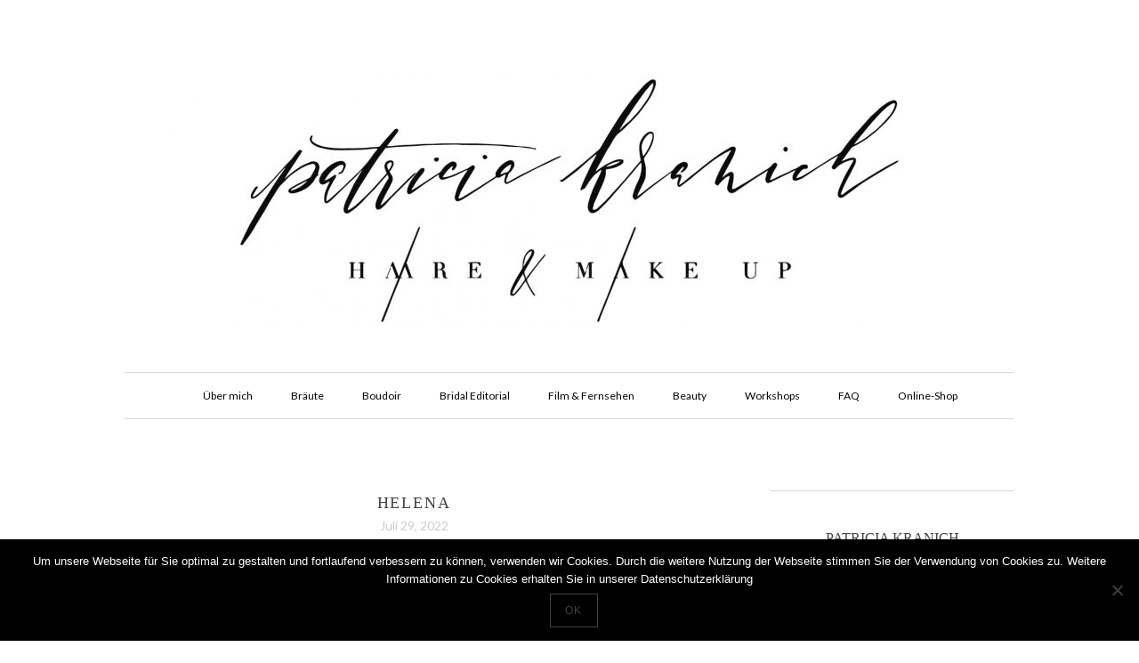

--- FILE ---
content_type: text/html; charset=UTF-8
request_url: https://patriciakranich.de/helena
body_size: 14211
content:
<!DOCTYPE html>
<html lang="de">
<head>
<meta charset="UTF-8">
<meta name="viewport" content="width=device-width, initial-scale=1">
<link rel="profile" href="http://gmpg.org/xfn/11">
<link rel="pingback" href="https://patriciakranich.de/xmlrpc.php">

<title>HELENA &#8211; Patricia Kranich</title>
<meta name='robots' content='max-image-preview:large' />
	<style>img:is([sizes="auto" i], [sizes^="auto," i]) { contain-intrinsic-size: 3000px 1500px }</style>
	<script>window._wca = window._wca || [];</script>
<link rel='dns-prefetch' href='//stats.wp.com' />
<link rel='dns-prefetch' href='//fonts.googleapis.com' />
<link rel="alternate" type="application/rss+xml" title="Patricia Kranich &raquo; Feed" href="https://patriciakranich.de/feed" />
<link rel="alternate" type="application/rss+xml" title="Patricia Kranich &raquo; Kommentar-Feed" href="https://patriciakranich.de/comments/feed" />
<link rel="alternate" type="application/rss+xml" title="Patricia Kranich &raquo; HELENA-Kommentar-Feed" href="https://patriciakranich.de/helena/feed" />
<script type="text/javascript">
/* <![CDATA[ */
window._wpemojiSettings = {"baseUrl":"https:\/\/s.w.org\/images\/core\/emoji\/16.0.1\/72x72\/","ext":".png","svgUrl":"https:\/\/s.w.org\/images\/core\/emoji\/16.0.1\/svg\/","svgExt":".svg","source":{"concatemoji":"https:\/\/patriciakranich.de\/wp-includes\/js\/wp-emoji-release.min.js?ver=6.8.3"}};
/*! This file is auto-generated */
!function(s,n){var o,i,e;function c(e){try{var t={supportTests:e,timestamp:(new Date).valueOf()};sessionStorage.setItem(o,JSON.stringify(t))}catch(e){}}function p(e,t,n){e.clearRect(0,0,e.canvas.width,e.canvas.height),e.fillText(t,0,0);var t=new Uint32Array(e.getImageData(0,0,e.canvas.width,e.canvas.height).data),a=(e.clearRect(0,0,e.canvas.width,e.canvas.height),e.fillText(n,0,0),new Uint32Array(e.getImageData(0,0,e.canvas.width,e.canvas.height).data));return t.every(function(e,t){return e===a[t]})}function u(e,t){e.clearRect(0,0,e.canvas.width,e.canvas.height),e.fillText(t,0,0);for(var n=e.getImageData(16,16,1,1),a=0;a<n.data.length;a++)if(0!==n.data[a])return!1;return!0}function f(e,t,n,a){switch(t){case"flag":return n(e,"\ud83c\udff3\ufe0f\u200d\u26a7\ufe0f","\ud83c\udff3\ufe0f\u200b\u26a7\ufe0f")?!1:!n(e,"\ud83c\udde8\ud83c\uddf6","\ud83c\udde8\u200b\ud83c\uddf6")&&!n(e,"\ud83c\udff4\udb40\udc67\udb40\udc62\udb40\udc65\udb40\udc6e\udb40\udc67\udb40\udc7f","\ud83c\udff4\u200b\udb40\udc67\u200b\udb40\udc62\u200b\udb40\udc65\u200b\udb40\udc6e\u200b\udb40\udc67\u200b\udb40\udc7f");case"emoji":return!a(e,"\ud83e\udedf")}return!1}function g(e,t,n,a){var r="undefined"!=typeof WorkerGlobalScope&&self instanceof WorkerGlobalScope?new OffscreenCanvas(300,150):s.createElement("canvas"),o=r.getContext("2d",{willReadFrequently:!0}),i=(o.textBaseline="top",o.font="600 32px Arial",{});return e.forEach(function(e){i[e]=t(o,e,n,a)}),i}function t(e){var t=s.createElement("script");t.src=e,t.defer=!0,s.head.appendChild(t)}"undefined"!=typeof Promise&&(o="wpEmojiSettingsSupports",i=["flag","emoji"],n.supports={everything:!0,everythingExceptFlag:!0},e=new Promise(function(e){s.addEventListener("DOMContentLoaded",e,{once:!0})}),new Promise(function(t){var n=function(){try{var e=JSON.parse(sessionStorage.getItem(o));if("object"==typeof e&&"number"==typeof e.timestamp&&(new Date).valueOf()<e.timestamp+604800&&"object"==typeof e.supportTests)return e.supportTests}catch(e){}return null}();if(!n){if("undefined"!=typeof Worker&&"undefined"!=typeof OffscreenCanvas&&"undefined"!=typeof URL&&URL.createObjectURL&&"undefined"!=typeof Blob)try{var e="postMessage("+g.toString()+"("+[JSON.stringify(i),f.toString(),p.toString(),u.toString()].join(",")+"));",a=new Blob([e],{type:"text/javascript"}),r=new Worker(URL.createObjectURL(a),{name:"wpTestEmojiSupports"});return void(r.onmessage=function(e){c(n=e.data),r.terminate(),t(n)})}catch(e){}c(n=g(i,f,p,u))}t(n)}).then(function(e){for(var t in e)n.supports[t]=e[t],n.supports.everything=n.supports.everything&&n.supports[t],"flag"!==t&&(n.supports.everythingExceptFlag=n.supports.everythingExceptFlag&&n.supports[t]);n.supports.everythingExceptFlag=n.supports.everythingExceptFlag&&!n.supports.flag,n.DOMReady=!1,n.readyCallback=function(){n.DOMReady=!0}}).then(function(){return e}).then(function(){var e;n.supports.everything||(n.readyCallback(),(e=n.source||{}).concatemoji?t(e.concatemoji):e.wpemoji&&e.twemoji&&(t(e.twemoji),t(e.wpemoji)))}))}((window,document),window._wpemojiSettings);
/* ]]> */
</script>
<style id='wp-emoji-styles-inline-css' type='text/css'>

	img.wp-smiley, img.emoji {
		display: inline !important;
		border: none !important;
		box-shadow: none !important;
		height: 1em !important;
		width: 1em !important;
		margin: 0 0.07em !important;
		vertical-align: -0.1em !important;
		background: none !important;
		padding: 0 !important;
	}
</style>
<link rel='stylesheet' id='wp-block-library-css' href='https://patriciakranich.de/wp-includes/css/dist/block-library/style.min.css?ver=6.8.3' type='text/css' media='all' />
<style id='classic-theme-styles-inline-css' type='text/css'>
/*! This file is auto-generated */
.wp-block-button__link{color:#fff;background-color:#32373c;border-radius:9999px;box-shadow:none;text-decoration:none;padding:calc(.667em + 2px) calc(1.333em + 2px);font-size:1.125em}.wp-block-file__button{background:#32373c;color:#fff;text-decoration:none}
</style>
<link rel='stylesheet' id='mediaelement-css' href='https://patriciakranich.de/wp-includes/js/mediaelement/mediaelementplayer-legacy.min.css?ver=4.2.17' type='text/css' media='all' />
<link rel='stylesheet' id='wp-mediaelement-css' href='https://patriciakranich.de/wp-includes/js/mediaelement/wp-mediaelement.min.css?ver=6.8.3' type='text/css' media='all' />
<style id='jetpack-sharing-buttons-style-inline-css' type='text/css'>
.jetpack-sharing-buttons__services-list{display:flex;flex-direction:row;flex-wrap:wrap;gap:0;list-style-type:none;margin:5px;padding:0}.jetpack-sharing-buttons__services-list.has-small-icon-size{font-size:12px}.jetpack-sharing-buttons__services-list.has-normal-icon-size{font-size:16px}.jetpack-sharing-buttons__services-list.has-large-icon-size{font-size:24px}.jetpack-sharing-buttons__services-list.has-huge-icon-size{font-size:36px}@media print{.jetpack-sharing-buttons__services-list{display:none!important}}.editor-styles-wrapper .wp-block-jetpack-sharing-buttons{gap:0;padding-inline-start:0}ul.jetpack-sharing-buttons__services-list.has-background{padding:1.25em 2.375em}
</style>
<style id='global-styles-inline-css' type='text/css'>
:root{--wp--preset--aspect-ratio--square: 1;--wp--preset--aspect-ratio--4-3: 4/3;--wp--preset--aspect-ratio--3-4: 3/4;--wp--preset--aspect-ratio--3-2: 3/2;--wp--preset--aspect-ratio--2-3: 2/3;--wp--preset--aspect-ratio--16-9: 16/9;--wp--preset--aspect-ratio--9-16: 9/16;--wp--preset--color--black: #000000;--wp--preset--color--cyan-bluish-gray: #abb8c3;--wp--preset--color--white: #ffffff;--wp--preset--color--pale-pink: #f78da7;--wp--preset--color--vivid-red: #cf2e2e;--wp--preset--color--luminous-vivid-orange: #ff6900;--wp--preset--color--luminous-vivid-amber: #fcb900;--wp--preset--color--light-green-cyan: #7bdcb5;--wp--preset--color--vivid-green-cyan: #00d084;--wp--preset--color--pale-cyan-blue: #8ed1fc;--wp--preset--color--vivid-cyan-blue: #0693e3;--wp--preset--color--vivid-purple: #9b51e0;--wp--preset--gradient--vivid-cyan-blue-to-vivid-purple: linear-gradient(135deg,rgba(6,147,227,1) 0%,rgb(155,81,224) 100%);--wp--preset--gradient--light-green-cyan-to-vivid-green-cyan: linear-gradient(135deg,rgb(122,220,180) 0%,rgb(0,208,130) 100%);--wp--preset--gradient--luminous-vivid-amber-to-luminous-vivid-orange: linear-gradient(135deg,rgba(252,185,0,1) 0%,rgba(255,105,0,1) 100%);--wp--preset--gradient--luminous-vivid-orange-to-vivid-red: linear-gradient(135deg,rgba(255,105,0,1) 0%,rgb(207,46,46) 100%);--wp--preset--gradient--very-light-gray-to-cyan-bluish-gray: linear-gradient(135deg,rgb(238,238,238) 0%,rgb(169,184,195) 100%);--wp--preset--gradient--cool-to-warm-spectrum: linear-gradient(135deg,rgb(74,234,220) 0%,rgb(151,120,209) 20%,rgb(207,42,186) 40%,rgb(238,44,130) 60%,rgb(251,105,98) 80%,rgb(254,248,76) 100%);--wp--preset--gradient--blush-light-purple: linear-gradient(135deg,rgb(255,206,236) 0%,rgb(152,150,240) 100%);--wp--preset--gradient--blush-bordeaux: linear-gradient(135deg,rgb(254,205,165) 0%,rgb(254,45,45) 50%,rgb(107,0,62) 100%);--wp--preset--gradient--luminous-dusk: linear-gradient(135deg,rgb(255,203,112) 0%,rgb(199,81,192) 50%,rgb(65,88,208) 100%);--wp--preset--gradient--pale-ocean: linear-gradient(135deg,rgb(255,245,203) 0%,rgb(182,227,212) 50%,rgb(51,167,181) 100%);--wp--preset--gradient--electric-grass: linear-gradient(135deg,rgb(202,248,128) 0%,rgb(113,206,126) 100%);--wp--preset--gradient--midnight: linear-gradient(135deg,rgb(2,3,129) 0%,rgb(40,116,252) 100%);--wp--preset--font-size--small: 13px;--wp--preset--font-size--medium: 20px;--wp--preset--font-size--large: 36px;--wp--preset--font-size--x-large: 42px;--wp--preset--spacing--20: 0.44rem;--wp--preset--spacing--30: 0.67rem;--wp--preset--spacing--40: 1rem;--wp--preset--spacing--50: 1.5rem;--wp--preset--spacing--60: 2.25rem;--wp--preset--spacing--70: 3.38rem;--wp--preset--spacing--80: 5.06rem;--wp--preset--shadow--natural: 6px 6px 9px rgba(0, 0, 0, 0.2);--wp--preset--shadow--deep: 12px 12px 50px rgba(0, 0, 0, 0.4);--wp--preset--shadow--sharp: 6px 6px 0px rgba(0, 0, 0, 0.2);--wp--preset--shadow--outlined: 6px 6px 0px -3px rgba(255, 255, 255, 1), 6px 6px rgba(0, 0, 0, 1);--wp--preset--shadow--crisp: 6px 6px 0px rgba(0, 0, 0, 1);}:where(.is-layout-flex){gap: 0.5em;}:where(.is-layout-grid){gap: 0.5em;}body .is-layout-flex{display: flex;}.is-layout-flex{flex-wrap: wrap;align-items: center;}.is-layout-flex > :is(*, div){margin: 0;}body .is-layout-grid{display: grid;}.is-layout-grid > :is(*, div){margin: 0;}:where(.wp-block-columns.is-layout-flex){gap: 2em;}:where(.wp-block-columns.is-layout-grid){gap: 2em;}:where(.wp-block-post-template.is-layout-flex){gap: 1.25em;}:where(.wp-block-post-template.is-layout-grid){gap: 1.25em;}.has-black-color{color: var(--wp--preset--color--black) !important;}.has-cyan-bluish-gray-color{color: var(--wp--preset--color--cyan-bluish-gray) !important;}.has-white-color{color: var(--wp--preset--color--white) !important;}.has-pale-pink-color{color: var(--wp--preset--color--pale-pink) !important;}.has-vivid-red-color{color: var(--wp--preset--color--vivid-red) !important;}.has-luminous-vivid-orange-color{color: var(--wp--preset--color--luminous-vivid-orange) !important;}.has-luminous-vivid-amber-color{color: var(--wp--preset--color--luminous-vivid-amber) !important;}.has-light-green-cyan-color{color: var(--wp--preset--color--light-green-cyan) !important;}.has-vivid-green-cyan-color{color: var(--wp--preset--color--vivid-green-cyan) !important;}.has-pale-cyan-blue-color{color: var(--wp--preset--color--pale-cyan-blue) !important;}.has-vivid-cyan-blue-color{color: var(--wp--preset--color--vivid-cyan-blue) !important;}.has-vivid-purple-color{color: var(--wp--preset--color--vivid-purple) !important;}.has-black-background-color{background-color: var(--wp--preset--color--black) !important;}.has-cyan-bluish-gray-background-color{background-color: var(--wp--preset--color--cyan-bluish-gray) !important;}.has-white-background-color{background-color: var(--wp--preset--color--white) !important;}.has-pale-pink-background-color{background-color: var(--wp--preset--color--pale-pink) !important;}.has-vivid-red-background-color{background-color: var(--wp--preset--color--vivid-red) !important;}.has-luminous-vivid-orange-background-color{background-color: var(--wp--preset--color--luminous-vivid-orange) !important;}.has-luminous-vivid-amber-background-color{background-color: var(--wp--preset--color--luminous-vivid-amber) !important;}.has-light-green-cyan-background-color{background-color: var(--wp--preset--color--light-green-cyan) !important;}.has-vivid-green-cyan-background-color{background-color: var(--wp--preset--color--vivid-green-cyan) !important;}.has-pale-cyan-blue-background-color{background-color: var(--wp--preset--color--pale-cyan-blue) !important;}.has-vivid-cyan-blue-background-color{background-color: var(--wp--preset--color--vivid-cyan-blue) !important;}.has-vivid-purple-background-color{background-color: var(--wp--preset--color--vivid-purple) !important;}.has-black-border-color{border-color: var(--wp--preset--color--black) !important;}.has-cyan-bluish-gray-border-color{border-color: var(--wp--preset--color--cyan-bluish-gray) !important;}.has-white-border-color{border-color: var(--wp--preset--color--white) !important;}.has-pale-pink-border-color{border-color: var(--wp--preset--color--pale-pink) !important;}.has-vivid-red-border-color{border-color: var(--wp--preset--color--vivid-red) !important;}.has-luminous-vivid-orange-border-color{border-color: var(--wp--preset--color--luminous-vivid-orange) !important;}.has-luminous-vivid-amber-border-color{border-color: var(--wp--preset--color--luminous-vivid-amber) !important;}.has-light-green-cyan-border-color{border-color: var(--wp--preset--color--light-green-cyan) !important;}.has-vivid-green-cyan-border-color{border-color: var(--wp--preset--color--vivid-green-cyan) !important;}.has-pale-cyan-blue-border-color{border-color: var(--wp--preset--color--pale-cyan-blue) !important;}.has-vivid-cyan-blue-border-color{border-color: var(--wp--preset--color--vivid-cyan-blue) !important;}.has-vivid-purple-border-color{border-color: var(--wp--preset--color--vivid-purple) !important;}.has-vivid-cyan-blue-to-vivid-purple-gradient-background{background: var(--wp--preset--gradient--vivid-cyan-blue-to-vivid-purple) !important;}.has-light-green-cyan-to-vivid-green-cyan-gradient-background{background: var(--wp--preset--gradient--light-green-cyan-to-vivid-green-cyan) !important;}.has-luminous-vivid-amber-to-luminous-vivid-orange-gradient-background{background: var(--wp--preset--gradient--luminous-vivid-amber-to-luminous-vivid-orange) !important;}.has-luminous-vivid-orange-to-vivid-red-gradient-background{background: var(--wp--preset--gradient--luminous-vivid-orange-to-vivid-red) !important;}.has-very-light-gray-to-cyan-bluish-gray-gradient-background{background: var(--wp--preset--gradient--very-light-gray-to-cyan-bluish-gray) !important;}.has-cool-to-warm-spectrum-gradient-background{background: var(--wp--preset--gradient--cool-to-warm-spectrum) !important;}.has-blush-light-purple-gradient-background{background: var(--wp--preset--gradient--blush-light-purple) !important;}.has-blush-bordeaux-gradient-background{background: var(--wp--preset--gradient--blush-bordeaux) !important;}.has-luminous-dusk-gradient-background{background: var(--wp--preset--gradient--luminous-dusk) !important;}.has-pale-ocean-gradient-background{background: var(--wp--preset--gradient--pale-ocean) !important;}.has-electric-grass-gradient-background{background: var(--wp--preset--gradient--electric-grass) !important;}.has-midnight-gradient-background{background: var(--wp--preset--gradient--midnight) !important;}.has-small-font-size{font-size: var(--wp--preset--font-size--small) !important;}.has-medium-font-size{font-size: var(--wp--preset--font-size--medium) !important;}.has-large-font-size{font-size: var(--wp--preset--font-size--large) !important;}.has-x-large-font-size{font-size: var(--wp--preset--font-size--x-large) !important;}
:where(.wp-block-post-template.is-layout-flex){gap: 1.25em;}:where(.wp-block-post-template.is-layout-grid){gap: 1.25em;}
:where(.wp-block-columns.is-layout-flex){gap: 2em;}:where(.wp-block-columns.is-layout-grid){gap: 2em;}
:root :where(.wp-block-pullquote){font-size: 1.5em;line-height: 1.6;}
</style>
<link rel='stylesheet' id='contact-form-7-css' href='https://patriciakranich.de/wp-content/plugins/contact-form-7/includes/css/styles.css?ver=6.1.4' type='text/css' media='all' />
<link rel='stylesheet' id='cookie-notice-front-css' href='https://patriciakranich.de/wp-content/plugins/cookie-notice/css/front.min.css?ver=2.5.10' type='text/css' media='all' />
<link rel='stylesheet' id='woocommerce-layout-css' href='https://patriciakranich.de/wp-content/plugins/woocommerce/assets/css/woocommerce-layout.css?ver=10.3.7' type='text/css' media='all' />
<style id='woocommerce-layout-inline-css' type='text/css'>

	.infinite-scroll .woocommerce-pagination {
		display: none;
	}
</style>
<link rel='stylesheet' id='woocommerce-smallscreen-css' href='https://patriciakranich.de/wp-content/plugins/woocommerce/assets/css/woocommerce-smallscreen.css?ver=10.3.7' type='text/css' media='only screen and (max-width: 768px)' />
<link rel='stylesheet' id='woocommerce-general-css' href='https://patriciakranich.de/wp-content/plugins/woocommerce/assets/css/woocommerce.css?ver=10.3.7' type='text/css' media='all' />
<style id='woocommerce-inline-inline-css' type='text/css'>
.woocommerce form .form-row .required { visibility: visible; }
</style>
<link rel='stylesheet' id='brands-styles-css' href='https://patriciakranich.de/wp-content/plugins/woocommerce/assets/css/brands.css?ver=10.3.7' type='text/css' media='all' />
<link rel='stylesheet' id='dashicons-css' href='https://patriciakranich.de/wp-includes/css/dashicons.min.css?ver=6.8.3' type='text/css' media='all' />
<link rel='stylesheet' id='bbs-style-css' href='https://patriciakranich.de/wp-content/themes/lovely/style.css?ver=6.8.3' type='text/css' media='all' />
<link rel='stylesheet' id='fonts-css' href='https://fonts.googleapis.com/css?family=Lato%3A400%2C400italic%2C700%2C700italic&#038;ver=6.8.3' type='text/css' media='all' />
<link rel='stylesheet' id='woocommerce-gzd-layout-css' href='https://patriciakranich.de/wp-content/plugins/woocommerce-germanized/build/static/layout-styles.css?ver=3.20.4' type='text/css' media='all' />
<style id='woocommerce-gzd-layout-inline-css' type='text/css'>
.woocommerce-checkout .shop_table { background-color: #eeeeee; } .product p.deposit-packaging-type { font-size: 1.25em !important; } p.woocommerce-shipping-destination { display: none; }
                .wc-gzd-nutri-score-value-a {
                    background: url(https://patriciakranich.de/wp-content/plugins/woocommerce-germanized/assets/images/nutri-score-a.svg) no-repeat;
                }
                .wc-gzd-nutri-score-value-b {
                    background: url(https://patriciakranich.de/wp-content/plugins/woocommerce-germanized/assets/images/nutri-score-b.svg) no-repeat;
                }
                .wc-gzd-nutri-score-value-c {
                    background: url(https://patriciakranich.de/wp-content/plugins/woocommerce-germanized/assets/images/nutri-score-c.svg) no-repeat;
                }
                .wc-gzd-nutri-score-value-d {
                    background: url(https://patriciakranich.de/wp-content/plugins/woocommerce-germanized/assets/images/nutri-score-d.svg) no-repeat;
                }
                .wc-gzd-nutri-score-value-e {
                    background: url(https://patriciakranich.de/wp-content/plugins/woocommerce-germanized/assets/images/nutri-score-e.svg) no-repeat;
                }
            
</style>
<script type="text/javascript" src="https://patriciakranich.de/wp-includes/js/jquery/jquery.min.js?ver=3.7.1" id="jquery-core-js"></script>
<script type="text/javascript" src="https://patriciakranich.de/wp-includes/js/jquery/jquery-migrate.min.js?ver=3.4.1" id="jquery-migrate-js"></script>
<script type="text/javascript" src="https://patriciakranich.de/wp-content/plugins/woocommerce/assets/js/jquery-blockui/jquery.blockUI.min.js?ver=2.7.0-wc.10.3.7" id="wc-jquery-blockui-js" defer="defer" data-wp-strategy="defer"></script>
<script type="text/javascript" id="wc-add-to-cart-js-extra">
/* <![CDATA[ */
var wc_add_to_cart_params = {"ajax_url":"\/wp-admin\/admin-ajax.php","wc_ajax_url":"\/?wc-ajax=%%endpoint%%","i18n_view_cart":"Warenkorb anzeigen","cart_url":"https:\/\/patriciakranich.de\/warenkorb","is_cart":"","cart_redirect_after_add":"yes"};
/* ]]> */
</script>
<script type="text/javascript" src="https://patriciakranich.de/wp-content/plugins/woocommerce/assets/js/frontend/add-to-cart.min.js?ver=10.3.7" id="wc-add-to-cart-js" defer="defer" data-wp-strategy="defer"></script>
<script type="text/javascript" src="https://patriciakranich.de/wp-content/plugins/woocommerce/assets/js/js-cookie/js.cookie.min.js?ver=2.1.4-wc.10.3.7" id="wc-js-cookie-js" defer="defer" data-wp-strategy="defer"></script>
<script type="text/javascript" id="woocommerce-js-extra">
/* <![CDATA[ */
var woocommerce_params = {"ajax_url":"\/wp-admin\/admin-ajax.php","wc_ajax_url":"\/?wc-ajax=%%endpoint%%","i18n_password_show":"Passwort anzeigen","i18n_password_hide":"Passwort ausblenden"};
/* ]]> */
</script>
<script type="text/javascript" src="https://patriciakranich.de/wp-content/plugins/woocommerce/assets/js/frontend/woocommerce.min.js?ver=10.3.7" id="woocommerce-js" defer="defer" data-wp-strategy="defer"></script>
<script type="text/javascript" src="https://patriciakranich.de/wp-content/themes/lovely/js/global.js?ver=1" id="bbs-global-js"></script>
<script type="text/javascript" src="https://patriciakranich.de/wp-content/themes/lovely/js/fitvids.js?ver=1" id="fitvids-js"></script>
<script type="text/javascript" src="https://stats.wp.com/s-202601.js" id="woocommerce-analytics-js" defer="defer" data-wp-strategy="defer"></script>
<link rel="https://api.w.org/" href="https://patriciakranich.de/wp-json/" /><link rel="alternate" title="JSON" type="application/json" href="https://patriciakranich.de/wp-json/wp/v2/posts/2262" /><link rel="EditURI" type="application/rsd+xml" title="RSD" href="https://patriciakranich.de/xmlrpc.php?rsd" />
<meta name="generator" content="WordPress 6.8.3" />
<meta name="generator" content="WooCommerce 10.3.7" />
<link rel="canonical" href="https://patriciakranich.de/helena" />
<link rel='shortlink' href='https://patriciakranich.de/?p=2262' />
<link rel="alternate" title="oEmbed (JSON)" type="application/json+oembed" href="https://patriciakranich.de/wp-json/oembed/1.0/embed?url=https%3A%2F%2Fpatriciakranich.de%2Fhelena" />
<link rel="alternate" title="oEmbed (XML)" type="text/xml+oembed" href="https://patriciakranich.de/wp-json/oembed/1.0/embed?url=https%3A%2F%2Fpatriciakranich.de%2Fhelena&#038;format=xml" />
	<style>img#wpstats{display:none}</style>
		<meta name="pinterest-rich-pin" content="false" /><style type="text/css">

a,
.nav ul > li a,
.nav ul .current-menu-item > a,
.nav ul .sub-menu > li a {
    color: ;
}

a:hover,
.nav ul > li a:hover,
.nav ul .current-menu-item > a:hover,
.nav ul .sub-menu > li a:hover,
.nav ul .sub-menu .current-menu-item > a:hover {
    color: #f26daf;
}

.entry-title a,
.rpwe-title a {
	color: ;
}

.entry-title a:hover,
.rpwe-title a:hover {
	color: ;
}

button,
input[type="button"],
input[type="reset"],
input[type="submit"],
.button {
    background: ;
    color: ;
    border-color: ;
}

button:hover,
input:hover[type="button"],
input:hover[type="reset"],
input:hover[type="submit"],
.button:hover {
    background: ;
    border-color: ;
}

input:focus,
textarea:focus {
    border-color: ;
}

.site-header .site-title a {
    color: ;
}

.site-header .nav ul > li > a,
.icon-responsive-nav {
    color: #000000;
}

.nav ul > li a:hover,
.nav ul .current-menu-item > a:hover,
.nav ul .sub-menu > li a:hover,
.nav ul .sub-menu .current-menu-item > a:hover {
    color: ;
}

</style>	<noscript><style>.woocommerce-product-gallery{ opacity: 1 !important; }</style></noscript>
	<link rel="icon" href="https://patriciakranich.de/wp-content/uploads/2020/07/cropped-icon_final-mit-Rand-02-01-32x32.jpg" sizes="32x32" />
<link rel="icon" href="https://patriciakranich.de/wp-content/uploads/2020/07/cropped-icon_final-mit-Rand-02-01-192x192.jpg" sizes="192x192" />
<link rel="apple-touch-icon" href="https://patriciakranich.de/wp-content/uploads/2020/07/cropped-icon_final-mit-Rand-02-01-180x180.jpg" />
<meta name="msapplication-TileImage" content="https://patriciakranich.de/wp-content/uploads/2020/07/cropped-icon_final-mit-Rand-02-01-270x270.jpg" />
		<style type="text/css" id="wp-custom-css">
			.woocommerce-page #secondary {
	display: none !important;
	width: 0px !important;
}

.woocommerce-page #primary {
	width: 100% !important;
}

.price {
	color: black !important;
}

.onsale {
	background-color: #eb3d41 !important;
}

.single_add_to_cart_button  {
	background-color: black !important;
	border-radius: 0px !important;
	padding: 20px !important;
}

.add_to_cart_button  {
	color: white !important;
	background-color: black !important;
	border-radius: 0px !important;
	padding: 20px !important;
}

.quantity {
	padding: 10px !important;
	min-width: px !important;
}

.flex-control-thumbs li {
	margin-right: 5px !important;
	margin-top: 5px !important;
}

.woocommerce-page .entry-date {
	visibility: hidden !important;
}

.woocommerce-page .entry-title {
	font-size: 3rem !important;
}

.woocommerce-page p {
	font-size: 1.0rem !important;
}

.woocommerce-page .woocommerce-loop-product__title {
	font-size: 1.2rem !important;
}

.woocommerce-page .product .price {
	font-size: 1rem !important;
}

.small-business-info {
	font-size: 0.8rem !important!;
}

.wc-block-components-product-name {
	font-size: 1.0rem !important;
}

.wc-block-components-product-metadata__description {
	visibility: hidden !important;
	height: 0px !important;
}

.products .wc-gzd-additional-info  {
	visibility: hidden !important;
	height: 0px !important;
	padding: 0px !important;
}

.products .add_to_cart_button {
	visibility: hidden !important;
	height: 0px !important;
	padding: 0px !important;
}

.products .button {
	visibility: hidden !important;
	height: 0px !important;
	padding: 0px !important;
}		</style>
		</head>

<body class="wp-singular post-template-default single single-post postid-2262 single-format-standard wp-theme-lovely theme-lovely cookies-not-set woocommerce-no-js">

	<header class="site-header" role="banner">
		<div class="wrap">
			<div class="title-area">
				<h1 class="site-title">
					<a href="https://patriciakranich.de/" rel="home">
													<img
								src="https://patriciakranich.de/wp-content/uploads/2020/06/cropped-logo-final_-mit-Rand-01.jpg"
								width="1000"
								height="284"
								line-height="284"
								alt=""
							>
											</a>
				</h1>
				<h2 class="site-description"></h2>
			</div>


			<div class="nav"><ul id="menu-menu-1" class="nav"><li id="menu-item-2999" class="menu-item menu-item-type-post_type menu-item-object-page menu-item-2999"><a href="https://patriciakranich.de/sample-page">Über mich</a></li>
<li id="menu-item-2997" class="menu-item menu-item-type-post_type menu-item-object-page menu-item-has-children menu-item-2997"><a href="https://patriciakranich.de/braeute">Bräute</a>
<ul class="sub-menu">
	<li id="menu-item-2998" class="menu-item menu-item-type-post_type menu-item-object-page menu-item-2998"><a href="https://patriciakranich.de/brautstyling">Brautstyling</a></li>
	<li id="menu-item-3008" class="menu-item menu-item-type-post_type menu-item-object-page menu-item-3008"><a href="https://patriciakranich.de/featured-on">Featured on</a></li>
</ul>
</li>
<li id="menu-item-3000" class="menu-item menu-item-type-post_type menu-item-object-page menu-item-has-children menu-item-3000"><a href="https://patriciakranich.de/boudoir">Boudoir</a>
<ul class="sub-menu">
	<li id="menu-item-3001" class="menu-item menu-item-type-post_type menu-item-object-page menu-item-3001"><a href="https://patriciakranich.de/bridal-boudoir">Bridal Boudoir</a></li>
</ul>
</li>
<li id="menu-item-3002" class="menu-item menu-item-type-post_type menu-item-object-page menu-item-3002"><a href="https://patriciakranich.de/braut-inspiration">Bridal Editorial</a></li>
<li id="menu-item-3003" class="menu-item menu-item-type-post_type menu-item-object-page menu-item-3003"><a href="https://patriciakranich.de/galerie">Film &#038; Fernsehen</a></li>
<li id="menu-item-3004" class="menu-item menu-item-type-post_type menu-item-object-page menu-item-3004"><a href="https://patriciakranich.de/beauty">Beauty</a></li>
<li id="menu-item-3012" class="menu-item menu-item-type-custom menu-item-object-custom menu-item-has-children menu-item-3012"><a href="#">Workshops</a>
<ul class="sub-menu">
	<li id="menu-item-3006" class="menu-item menu-item-type-post_type menu-item-object-page menu-item-3006"><a href="https://patriciakranich.de/hair-styling-workshop">Hair Styling Workshop</a></li>
	<li id="menu-item-3007" class="menu-item menu-item-type-post_type menu-item-object-page menu-item-3007"><a href="https://patriciakranich.de/workshops">Make Up Workshop</a></li>
</ul>
</li>
<li id="menu-item-3009" class="menu-item menu-item-type-post_type menu-item-object-page menu-item-3009"><a href="https://patriciakranich.de/faq">FAQ</a></li>
<li id="menu-item-3010" class="menu-item menu-item-type-custom menu-item-object-custom menu-item-3010"><a href="https://www.patricia-kranich-shop.de/">Online-Shop</a></li>
</ul></div>		</div>
	</header><!-- #masthead -->

	<div class="site-inner">
		<div class="wrap">
	<div id="primary" class="content-area">
		<main id="main" class="site-main" role="main">

		
			
<article id="post-2262" class="post-2262 post type-post status-publish format-standard hentry category-uncategorized">
	<header class="entry-header">
		<h1 class="entry-title">HELENA</h1>
		<div class="entry-meta">
			<span class="posted-on"><a href="https://patriciakranich.de/helena" rel="bookmark"><time class="entry-date published updated" datetime="2022-07-29T17:09:10+00:00">Juli 29, 2022</time></a></span>		</div><!-- .entry-meta -->
	</header><!-- .entry-header -->

	<div class="entry-content">
		
<p>Die liebe Helena kam über die Empfehlung ihrer Fotografin Michaela Klose zu mir.</p>



<p>Helena ihr Wunsch für das Beauty Shooting war ein natürliches Styling von Haare und Make up.</p>



<p>Ein professioneles Styling ist die Grundlage für ein Foto Shooting.</p>



<p>Wichtig ist auch ein Konzept zu haben. Die Visualisierung erfolgt meistens durch eine Verwendung eines Moodboards. Es ist vergleichbar mit einer Collage von Bilder, die dich inspirieren.</p>



<p>Mir ist wichtig, dass Du Dir gefällst und dich wohl fühlst &#8211; denn das strahlst Du auch aus &#8211; und das Bild erweckt zum Leben.</p>



<p>Vielen Dank für dein Vertrauen Helena es war mir eine Freude!</p>



<p>Danke auch an Michaela Klose für die Weiterempfehlung.</p>



<p></p>



<p>Patricia</p>



<p></p>



<figure class="wp-block-image size-large is-resized"><img fetchpriority="high" decoding="async" src="http://patriciakranich.de/wp-content/uploads/2022/07/23_Helena_MichaelaKlose-1024x683.jpg" alt="" class="wp-image-2252" width="840" height="560" srcset="https://patriciakranich.de/wp-content/uploads/2022/07/23_Helena_MichaelaKlose-1024x683.jpg 1024w, https://patriciakranich.de/wp-content/uploads/2022/07/23_Helena_MichaelaKlose-scaled-600x400.jpg 600w, https://patriciakranich.de/wp-content/uploads/2022/07/23_Helena_MichaelaKlose-300x200.jpg 300w, https://patriciakranich.de/wp-content/uploads/2022/07/23_Helena_MichaelaKlose-768x512.jpg 768w, https://patriciakranich.de/wp-content/uploads/2022/07/23_Helena_MichaelaKlose-1536x1024.jpg 1536w, https://patriciakranich.de/wp-content/uploads/2022/07/23_Helena_MichaelaKlose-2048x1365.jpg 2048w" sizes="(max-width: 840px) 100vw, 840px" /></figure>



<figure class="wp-block-image size-large"><img decoding="async" width="683" height="1024" src="http://patriciakranich.de/wp-content/uploads/2022/07/16_Helena_MichaelaKlose-683x1024.jpg" alt="" class="wp-image-2250" srcset="https://patriciakranich.de/wp-content/uploads/2022/07/16_Helena_MichaelaKlose-683x1024.jpg 683w, https://patriciakranich.de/wp-content/uploads/2022/07/16_Helena_MichaelaKlose-scaled-600x900.jpg 600w, https://patriciakranich.de/wp-content/uploads/2022/07/16_Helena_MichaelaKlose-200x300.jpg 200w, https://patriciakranich.de/wp-content/uploads/2022/07/16_Helena_MichaelaKlose-768x1152.jpg 768w, https://patriciakranich.de/wp-content/uploads/2022/07/16_Helena_MichaelaKlose-1024x1536.jpg 1024w, https://patriciakranich.de/wp-content/uploads/2022/07/16_Helena_MichaelaKlose-1365x2048.jpg 1365w, https://patriciakranich.de/wp-content/uploads/2022/07/16_Helena_MichaelaKlose-scaled.jpg 1707w" sizes="(max-width: 683px) 100vw, 683px" /></figure>



<figure class="wp-block-image size-large"><img decoding="async" width="683" height="1024" src="http://patriciakranich.de/wp-content/uploads/2022/07/26_Helena_MichaelaKlose-683x1024.jpg" alt="" class="wp-image-2253" srcset="https://patriciakranich.de/wp-content/uploads/2022/07/26_Helena_MichaelaKlose-683x1024.jpg 683w, https://patriciakranich.de/wp-content/uploads/2022/07/26_Helena_MichaelaKlose-scaled-600x900.jpg 600w, https://patriciakranich.de/wp-content/uploads/2022/07/26_Helena_MichaelaKlose-200x300.jpg 200w, https://patriciakranich.de/wp-content/uploads/2022/07/26_Helena_MichaelaKlose-768x1152.jpg 768w, https://patriciakranich.de/wp-content/uploads/2022/07/26_Helena_MichaelaKlose-1024x1536.jpg 1024w, https://patriciakranich.de/wp-content/uploads/2022/07/26_Helena_MichaelaKlose-1365x2048.jpg 1365w, https://patriciakranich.de/wp-content/uploads/2022/07/26_Helena_MichaelaKlose-scaled.jpg 1707w" sizes="(max-width: 683px) 100vw, 683px" /></figure>



<figure class="wp-block-image size-large"><img loading="lazy" decoding="async" width="683" height="1024" src="http://patriciakranich.de/wp-content/uploads/2022/07/10_Helena_MichaelaKlose-683x1024.jpg" alt="" class="wp-image-2247" srcset="https://patriciakranich.de/wp-content/uploads/2022/07/10_Helena_MichaelaKlose-683x1024.jpg 683w, https://patriciakranich.de/wp-content/uploads/2022/07/10_Helena_MichaelaKlose-scaled-600x900.jpg 600w, https://patriciakranich.de/wp-content/uploads/2022/07/10_Helena_MichaelaKlose-200x300.jpg 200w, https://patriciakranich.de/wp-content/uploads/2022/07/10_Helena_MichaelaKlose-768x1152.jpg 768w, https://patriciakranich.de/wp-content/uploads/2022/07/10_Helena_MichaelaKlose-1024x1536.jpg 1024w, https://patriciakranich.de/wp-content/uploads/2022/07/10_Helena_MichaelaKlose-1365x2048.jpg 1365w, https://patriciakranich.de/wp-content/uploads/2022/07/10_Helena_MichaelaKlose-scaled.jpg 1707w" sizes="auto, (max-width: 683px) 100vw, 683px" /></figure>



<div class="wp-block-group"><div class="wp-block-group__inner-container is-layout-flow wp-block-group-is-layout-flow">
<div class="wp-block-media-text alignwide is-stacked-on-mobile"><figure class="wp-block-media-text__media"><img loading="lazy" decoding="async" width="683" height="1024" src="https://patriciakranich.de/wp-content/uploads/2022/07/40_Helena_MichaelaKlose-1-683x1024.jpg" alt="" class="wp-image-2325 size-full" srcset="https://patriciakranich.de/wp-content/uploads/2022/07/40_Helena_MichaelaKlose-1-683x1024.jpg 683w, https://patriciakranich.de/wp-content/uploads/2022/07/40_Helena_MichaelaKlose-1-scaled-600x900.jpg 600w, https://patriciakranich.de/wp-content/uploads/2022/07/40_Helena_MichaelaKlose-1-200x300.jpg 200w, https://patriciakranich.de/wp-content/uploads/2022/07/40_Helena_MichaelaKlose-1-768x1152.jpg 768w, https://patriciakranich.de/wp-content/uploads/2022/07/40_Helena_MichaelaKlose-1-1024x1536.jpg 1024w, https://patriciakranich.de/wp-content/uploads/2022/07/40_Helena_MichaelaKlose-1-1365x2048.jpg 1365w, https://patriciakranich.de/wp-content/uploads/2022/07/40_Helena_MichaelaKlose-1-scaled.jpg 1707w" sizes="auto, (max-width: 683px) 100vw, 683px" /></figure><div class="wp-block-media-text__content">
<div class="wp-block-media-text alignwide is-stacked-on-mobile" style="grid-template-columns:85% auto"><figure class="wp-block-media-text__media"><img loading="lazy" decoding="async" width="683" height="1024" src="http://patriciakranich.de/wp-content/uploads/2022/07/39_Helena_MichaelaKlose-683x1024.jpg" alt="" class="wp-image-2257 size-full" srcset="https://patriciakranich.de/wp-content/uploads/2022/07/39_Helena_MichaelaKlose-683x1024.jpg 683w, https://patriciakranich.de/wp-content/uploads/2022/07/39_Helena_MichaelaKlose-scaled-600x900.jpg 600w, https://patriciakranich.de/wp-content/uploads/2022/07/39_Helena_MichaelaKlose-200x300.jpg 200w, https://patriciakranich.de/wp-content/uploads/2022/07/39_Helena_MichaelaKlose-768x1152.jpg 768w, https://patriciakranich.de/wp-content/uploads/2022/07/39_Helena_MichaelaKlose-1024x1536.jpg 1024w, https://patriciakranich.de/wp-content/uploads/2022/07/39_Helena_MichaelaKlose-1365x2048.jpg 1365w, https://patriciakranich.de/wp-content/uploads/2022/07/39_Helena_MichaelaKlose-scaled.jpg 1707w" sizes="auto, (max-width: 683px) 100vw, 683px" /></figure><div class="wp-block-media-text__content">
<p></p>
</div></div>
</div></div>



<figure class="wp-block-gallery alignwide has-nested-images columns-default is-cropped wp-block-gallery-1 is-layout-flex wp-block-gallery-is-layout-flex">
<figure class="wp-block-image size-large"><img loading="lazy" decoding="async" width="683" height="1024" data-id="2330" src="https://patriciakranich.de/wp-content/uploads/2022/07/sw_05_Helena_MichaelaKlose-683x1024.jpg" alt="" class="wp-image-2330" srcset="https://patriciakranich.de/wp-content/uploads/2022/07/sw_05_Helena_MichaelaKlose-683x1024.jpg 683w, https://patriciakranich.de/wp-content/uploads/2022/07/sw_05_Helena_MichaelaKlose-scaled-600x900.jpg 600w, https://patriciakranich.de/wp-content/uploads/2022/07/sw_05_Helena_MichaelaKlose-200x300.jpg 200w, https://patriciakranich.de/wp-content/uploads/2022/07/sw_05_Helena_MichaelaKlose-768x1152.jpg 768w, https://patriciakranich.de/wp-content/uploads/2022/07/sw_05_Helena_MichaelaKlose-1024x1536.jpg 1024w, https://patriciakranich.de/wp-content/uploads/2022/07/sw_05_Helena_MichaelaKlose-1365x2048.jpg 1365w, https://patriciakranich.de/wp-content/uploads/2022/07/sw_05_Helena_MichaelaKlose-scaled.jpg 1707w" sizes="auto, (max-width: 683px) 100vw, 683px" /></figure>
</figure>
</div></div>



<figure class="wp-block-image size-large"><img loading="lazy" decoding="async" width="683" height="1024" src="http://patriciakranich.de/wp-content/uploads/2022/07/12_Helena_MichaelaKlose-683x1024.jpg" alt="" class="wp-image-2248" srcset="https://patriciakranich.de/wp-content/uploads/2022/07/12_Helena_MichaelaKlose-683x1024.jpg 683w, https://patriciakranich.de/wp-content/uploads/2022/07/12_Helena_MichaelaKlose-scaled-600x900.jpg 600w, https://patriciakranich.de/wp-content/uploads/2022/07/12_Helena_MichaelaKlose-200x300.jpg 200w, https://patriciakranich.de/wp-content/uploads/2022/07/12_Helena_MichaelaKlose-768x1152.jpg 768w, https://patriciakranich.de/wp-content/uploads/2022/07/12_Helena_MichaelaKlose-1024x1536.jpg 1024w, https://patriciakranich.de/wp-content/uploads/2022/07/12_Helena_MichaelaKlose-1365x2048.jpg 1365w, https://patriciakranich.de/wp-content/uploads/2022/07/12_Helena_MichaelaKlose-scaled.jpg 1707w" sizes="auto, (max-width: 683px) 100vw, 683px" /></figure>



<figure class="wp-block-image size-large"><img loading="lazy" decoding="async" width="683" height="1024" src="http://patriciakranich.de/wp-content/uploads/2022/07/13_Helena_MichaelaKlose-683x1024.jpg" alt="" class="wp-image-2249" srcset="https://patriciakranich.de/wp-content/uploads/2022/07/13_Helena_MichaelaKlose-683x1024.jpg 683w, https://patriciakranich.de/wp-content/uploads/2022/07/13_Helena_MichaelaKlose-scaled-600x900.jpg 600w, https://patriciakranich.de/wp-content/uploads/2022/07/13_Helena_MichaelaKlose-200x300.jpg 200w, https://patriciakranich.de/wp-content/uploads/2022/07/13_Helena_MichaelaKlose-768x1152.jpg 768w, https://patriciakranich.de/wp-content/uploads/2022/07/13_Helena_MichaelaKlose-1024x1536.jpg 1024w, https://patriciakranich.de/wp-content/uploads/2022/07/13_Helena_MichaelaKlose-1365x2048.jpg 1365w, https://patriciakranich.de/wp-content/uploads/2022/07/13_Helena_MichaelaKlose-scaled.jpg 1707w" sizes="auto, (max-width: 683px) 100vw, 683px" /></figure>



<figure class="wp-block-image size-large"><img loading="lazy" decoding="async" width="683" height="1024" src="http://patriciakranich.de/wp-content/uploads/2022/07/34_Helena_MichaelaKlose-683x1024.jpg" alt="" class="wp-image-2256" srcset="https://patriciakranich.de/wp-content/uploads/2022/07/34_Helena_MichaelaKlose-683x1024.jpg 683w, https://patriciakranich.de/wp-content/uploads/2022/07/34_Helena_MichaelaKlose-scaled-600x900.jpg 600w, https://patriciakranich.de/wp-content/uploads/2022/07/34_Helena_MichaelaKlose-200x300.jpg 200w, https://patriciakranich.de/wp-content/uploads/2022/07/34_Helena_MichaelaKlose-768x1152.jpg 768w, https://patriciakranich.de/wp-content/uploads/2022/07/34_Helena_MichaelaKlose-1024x1536.jpg 1024w, https://patriciakranich.de/wp-content/uploads/2022/07/34_Helena_MichaelaKlose-1365x2048.jpg 1365w, https://patriciakranich.de/wp-content/uploads/2022/07/34_Helena_MichaelaKlose-scaled.jpg 1707w" sizes="auto, (max-width: 683px) 100vw, 683px" /></figure>



<figure class="wp-block-image size-large"><img loading="lazy" decoding="async" width="683" height="1024" src="http://patriciakranich.de/wp-content/uploads/2022/07/35_Helena_MichaelaKlose-683x1024.jpg" alt="" class="wp-image-2255" srcset="https://patriciakranich.de/wp-content/uploads/2022/07/35_Helena_MichaelaKlose-683x1024.jpg 683w, https://patriciakranich.de/wp-content/uploads/2022/07/35_Helena_MichaelaKlose-scaled-600x900.jpg 600w, https://patriciakranich.de/wp-content/uploads/2022/07/35_Helena_MichaelaKlose-200x300.jpg 200w, https://patriciakranich.de/wp-content/uploads/2022/07/35_Helena_MichaelaKlose-768x1152.jpg 768w, https://patriciakranich.de/wp-content/uploads/2022/07/35_Helena_MichaelaKlose-1024x1536.jpg 1024w, https://patriciakranich.de/wp-content/uploads/2022/07/35_Helena_MichaelaKlose-1365x2048.jpg 1365w, https://patriciakranich.de/wp-content/uploads/2022/07/35_Helena_MichaelaKlose-scaled.jpg 1707w" sizes="auto, (max-width: 683px) 100vw, 683px" /></figure>



<p><strong>Foto Michaela Klose </strong></p>



<p></p>



<figure class="wp-block-gallery has-nested-images columns-default is-cropped wp-block-gallery-2 is-layout-flex wp-block-gallery-is-layout-flex">
<figure class="wp-block-image size-large"><img loading="lazy" decoding="async" width="512" height="512" data-id="1733" src="http://patriciakranich.de/wp-content/uploads/2020/07/cropped-icon_final-mit-Rand-02-01.jpg" alt="" class="wp-image-1733" srcset="https://patriciakranich.de/wp-content/uploads/2020/07/cropped-icon_final-mit-Rand-02-01.jpg 512w, https://patriciakranich.de/wp-content/uploads/2020/07/cropped-icon_final-mit-Rand-02-01-300x300.jpg 300w, https://patriciakranich.de/wp-content/uploads/2020/07/cropped-icon_final-mit-Rand-02-01-150x150.jpg 150w, https://patriciakranich.de/wp-content/uploads/2020/07/cropped-icon_final-mit-Rand-02-01-270x270.jpg 270w, https://patriciakranich.de/wp-content/uploads/2020/07/cropped-icon_final-mit-Rand-02-01-192x192.jpg 192w, https://patriciakranich.de/wp-content/uploads/2020/07/cropped-icon_final-mit-Rand-02-01-180x180.jpg 180w, https://patriciakranich.de/wp-content/uploads/2020/07/cropped-icon_final-mit-Rand-02-01-32x32.jpg 32w" sizes="auto, (max-width: 512px) 100vw, 512px" /></figure>
</figure>
			</div><!-- .entry-content -->

	<footer class="entry-footer">
			</footer><!-- .entry-footer -->
</article><!-- #post-## -->


			
	<nav class="navigation post-navigation" aria-label="Beiträge">
		<h2 class="screen-reader-text">Beitrags-Navigation</h2>
		<div class="nav-links"><div class="nav-previous"><a href="https://patriciakranich.de/janika-christian" rel="prev">JANIKA &#038; CHRISTIAN</a></div><div class="nav-next"><a href="https://patriciakranich.de/leonie-michael" rel="next">LEONIE &#038; MICHAEL</a></div></div>
	</nav>
			
		
		</main><!-- #main -->
	</div><!-- #primary -->


<div id="secondary" class="widget-area sidebar" role="complementary">
	<aside id="widget_sp_image-2" class="widget widget_sp_image"><h2 class="widgettitle">Patricia Kranich</h2><img width="1067" height="1600" alt="Patricia Kranich" class="attachment-full alignleft" style="max-width: 100%;" srcset="https://patriciakranich.de/wp-content/uploads/2025/02/1739979003312.jpg 1067w, https://patriciakranich.de/wp-content/uploads/2025/02/1739979003312-600x900.jpg 600w, https://patriciakranich.de/wp-content/uploads/2025/02/1739979003312-200x300.jpg 200w, https://patriciakranich.de/wp-content/uploads/2025/02/1739979003312-683x1024.jpg 683w, https://patriciakranich.de/wp-content/uploads/2025/02/1739979003312-768x1152.jpg 768w, https://patriciakranich.de/wp-content/uploads/2025/02/1739979003312-1024x1536.jpg 1024w" sizes="(max-width: 1067px) 100vw, 1067px" src="https://patriciakranich.de/wp-content/uploads/2025/02/1739979003312.jpg" /></aside><aside id="text-3" class="widget widget_text">			<div class="textwidget"><p>Hey, ich bin&#8217;s.</p>
<p>PATRICIA</p>
<p>&nbsp;</p>
<p><img loading="lazy" decoding="async" class="aligncenter size-full wp-image-1601" src="http://patriciakranich.de/wp-content/uploads/2020/06/icon_final-01.jpg" alt="" width="283" height="268" /></p>
</div>
		</aside></div><!-- #secondary -->
	</div><!-- .wrap -->
	</div><!-- .site-inner -->

	<footer id="colophon" class="site-footer" role="contentinfo">
		<div class="wrap">

							<div class="footer-widgets widget-area">
					
		<div id="recent-posts-3" class="widget widget_recent_entries">
		<h2 class="widgettitle">Neueste Beiträge</h2>

		<ul>
											<li>
					<a href="https://patriciakranich.de/der-morgen-der-hochzeit-vanessa-und-janine-im-einsatz-beim-getting-ready">Der Morgen der Hochzeit: Vanessa und Janine im Einsatz beim Getting Ready</a>
									</li>
											<li>
					<a href="https://patriciakranich.de/eine-herzensfeier-auf-dem-steinbachhof-die-freie-trauung-von-melanie-volker">Eine Herzensfeier auf dem Steinbachhof – Die Freie Trauung von Melanie &amp; Volker</a>
									</li>
											<li>
					<a href="https://patriciakranich.de/jasmin-marcel-zauberhafte-herbsthochzeit-in-besigheim">JASMIN &amp; MARCEL zauberhafte Herbsthochzeit in Besigheim</a>
									</li>
											<li>
					<a href="https://patriciakranich.de/paris">PARIS</a>
									</li>
											<li>
					<a href="https://patriciakranich.de/teen-make-up">Teen Make-up</a>
									</li>
					</ul>

		</div><div id="nav_menu-3" class="widget widget_nav_menu"><h2 class="widgettitle">Rechtliches</h2>
<div class="menu-footer-container"><ul id="menu-footer" class="menu"><li id="menu-item-3023" class="menu-item menu-item-type-post_type menu-item-object-page menu-item-3023"><a href="https://patriciakranich.de/impressum">Impressum</a></li>
<li id="menu-item-3024" class="menu-item menu-item-type-post_type menu-item-object-page menu-item-privacy-policy menu-item-3024"><a rel="privacy-policy" href="https://patriciakranich.de/datenschutzerklaerung">Datenschutzerklärung</a></li>
</ul></div></div>				</div><!-- .footer-widgets -->
					</div>

		<p class="site-info">&copy; Copyright 2022. Patricia Kranich. All Rights Reserved. Design by <a href="http://bloomblogshop.com" rel="designer">Bloom</a>.</p><!-- .site-info -->
	</footer><!-- #colophon -->

<script type="speculationrules">
{"prefetch":[{"source":"document","where":{"and":[{"href_matches":"\/*"},{"not":{"href_matches":["\/wp-*.php","\/wp-admin\/*","\/wp-content\/uploads\/*","\/wp-content\/*","\/wp-content\/plugins\/*","\/wp-content\/themes\/lovely\/*","\/*\\?(.+)"]}},{"not":{"selector_matches":"a[rel~=\"nofollow\"]"}},{"not":{"selector_matches":".no-prefetch, .no-prefetch a"}}]},"eagerness":"conservative"}]}
</script>
	<script type='text/javascript'>
		(function () {
			var c = document.body.className;
			c = c.replace(/woocommerce-no-js/, 'woocommerce-js');
			document.body.className = c;
		})();
	</script>
	<link rel='stylesheet' id='wc-blocks-style-css' href='https://patriciakranich.de/wp-content/plugins/woocommerce/assets/client/blocks/wc-blocks.css?ver=wc-10.3.7' type='text/css' media='all' />
<style id='core-block-supports-inline-css' type='text/css'>
.wp-block-gallery.wp-block-gallery-1{--wp--style--unstable-gallery-gap:var( --wp--style--gallery-gap-default, var( --gallery-block--gutter-size, var( --wp--style--block-gap, 0.5em ) ) );gap:var( --wp--style--gallery-gap-default, var( --gallery-block--gutter-size, var( --wp--style--block-gap, 0.5em ) ) );}.wp-block-gallery.wp-block-gallery-2{--wp--style--unstable-gallery-gap:var( --wp--style--gallery-gap-default, var( --gallery-block--gutter-size, var( --wp--style--block-gap, 0.5em ) ) );gap:var( --wp--style--gallery-gap-default, var( --gallery-block--gutter-size, var( --wp--style--block-gap, 0.5em ) ) );}
</style>
<script type="text/javascript" src="https://patriciakranich.de/wp-includes/js/dist/hooks.min.js?ver=4d63a3d491d11ffd8ac6" id="wp-hooks-js"></script>
<script type="text/javascript" src="https://patriciakranich.de/wp-includes/js/dist/i18n.min.js?ver=5e580eb46a90c2b997e6" id="wp-i18n-js"></script>
<script type="text/javascript" id="wp-i18n-js-after">
/* <![CDATA[ */
wp.i18n.setLocaleData( { 'text direction\u0004ltr': [ 'ltr' ] } );
/* ]]> */
</script>
<script type="text/javascript" src="https://patriciakranich.de/wp-content/plugins/contact-form-7/includes/swv/js/index.js?ver=6.1.4" id="swv-js"></script>
<script type="text/javascript" id="contact-form-7-js-translations">
/* <![CDATA[ */
( function( domain, translations ) {
	var localeData = translations.locale_data[ domain ] || translations.locale_data.messages;
	localeData[""].domain = domain;
	wp.i18n.setLocaleData( localeData, domain );
} )( "contact-form-7", {"translation-revision-date":"2025-10-26 03:28:49+0000","generator":"GlotPress\/4.0.3","domain":"messages","locale_data":{"messages":{"":{"domain":"messages","plural-forms":"nplurals=2; plural=n != 1;","lang":"de"},"This contact form is placed in the wrong place.":["Dieses Kontaktformular wurde an der falschen Stelle platziert."],"Error:":["Fehler:"]}},"comment":{"reference":"includes\/js\/index.js"}} );
/* ]]> */
</script>
<script type="text/javascript" id="contact-form-7-js-before">
/* <![CDATA[ */
var wpcf7 = {
    "api": {
        "root": "https:\/\/patriciakranich.de\/wp-json\/",
        "namespace": "contact-form-7\/v1"
    }
};
/* ]]> */
</script>
<script type="text/javascript" src="https://patriciakranich.de/wp-content/plugins/contact-form-7/includes/js/index.js?ver=6.1.4" id="contact-form-7-js"></script>
<script type="text/javascript" id="cookie-notice-front-js-before">
/* <![CDATA[ */
var cnArgs = {"ajaxUrl":"https:\/\/patriciakranich.de\/wp-admin\/admin-ajax.php","nonce":"192140898a","hideEffect":"fade","position":"bottom","onScroll":false,"onScrollOffset":100,"onClick":false,"cookieName":"cookie_notice_accepted","cookieTime":2147483647,"cookieTimeRejected":2592000,"globalCookie":false,"redirection":false,"cache":false,"revokeCookies":false,"revokeCookiesOpt":"automatic"};
/* ]]> */
</script>
<script type="text/javascript" src="https://patriciakranich.de/wp-content/plugins/cookie-notice/js/front.min.js?ver=2.5.10" id="cookie-notice-front-js"></script>
<script type="text/javascript" src="https://patriciakranich.de/wp-content/themes/lovely/js/navigation.js?ver=20120206" id="bbs-navigation-js"></script>
<script type="text/javascript" src="https://patriciakranich.de/wp-content/themes/lovely/js/skip-link-focus-fix.js?ver=20130115" id="bbs-skip-link-focus-fix-js"></script>
<script type="text/javascript" src="https://patriciakranich.de/wp-includes/js/dist/vendor/wp-polyfill.min.js?ver=3.15.0" id="wp-polyfill-js"></script>
<script type="text/javascript" src="https://patriciakranich.de/wp-includes/js/dist/url.min.js?ver=c2964167dfe2477c14ea" id="wp-url-js"></script>
<script type="text/javascript" id="wp-api-fetch-js-translations">
/* <![CDATA[ */
( function( domain, translations ) {
	var localeData = translations.locale_data[ domain ] || translations.locale_data.messages;
	localeData[""].domain = domain;
	wp.i18n.setLocaleData( localeData, domain );
} )( "default", {"translation-revision-date":"2026-01-01 15:32:29+0000","generator":"GlotPress\/4.0.3","domain":"messages","locale_data":{"messages":{"":{"domain":"messages","plural-forms":"nplurals=2; plural=n != 1;","lang":"de"},"An unknown error occurred.":["Ein unbekannter Fehler ist aufgetreten."],"The response is not a valid JSON response.":["Die Antwort ist keine g\u00fcltige JSON-Antwort."],"Media upload failed. If this is a photo or a large image, please scale it down and try again.":["Das Hochladen der Mediendatei ist fehlgeschlagen. Wenn es sich um ein Foto oder ein gro\u00dfes Bild handelt, verkleinere es bitte und versuche es erneut."],"You are probably offline.":["Du bist wahrscheinlich offline."]}},"comment":{"reference":"wp-includes\/js\/dist\/api-fetch.js"}} );
/* ]]> */
</script>
<script type="text/javascript" src="https://patriciakranich.de/wp-includes/js/dist/api-fetch.min.js?ver=3623a576c78df404ff20" id="wp-api-fetch-js"></script>
<script type="text/javascript" id="wp-api-fetch-js-after">
/* <![CDATA[ */
wp.apiFetch.use( wp.apiFetch.createRootURLMiddleware( "https://patriciakranich.de/wp-json/" ) );
wp.apiFetch.nonceMiddleware = wp.apiFetch.createNonceMiddleware( "7b1e117553" );
wp.apiFetch.use( wp.apiFetch.nonceMiddleware );
wp.apiFetch.use( wp.apiFetch.mediaUploadMiddleware );
wp.apiFetch.nonceEndpoint = "https://patriciakranich.de/wp-admin/admin-ajax.php?action=rest-nonce";
/* ]]> */
</script>
<script type="text/javascript" src="https://patriciakranich.de/wp-content/plugins/jetpack/jetpack_vendor/automattic/woocommerce-analytics/build/woocommerce-analytics-client.js?minify=false&amp;ver=0daedf2e8bf6852380b8" id="woocommerce-analytics-client-js" defer="defer" data-wp-strategy="defer"></script>
<script type="text/javascript" src="https://patriciakranich.de/wp-content/plugins/woocommerce/assets/js/sourcebuster/sourcebuster.min.js?ver=10.3.7" id="sourcebuster-js-js"></script>
<script type="text/javascript" id="wc-order-attribution-js-extra">
/* <![CDATA[ */
var wc_order_attribution = {"params":{"lifetime":1.0e-5,"session":30,"base64":false,"ajaxurl":"https:\/\/patriciakranich.de\/wp-admin\/admin-ajax.php","prefix":"wc_order_attribution_","allowTracking":true},"fields":{"source_type":"current.typ","referrer":"current_add.rf","utm_campaign":"current.cmp","utm_source":"current.src","utm_medium":"current.mdm","utm_content":"current.cnt","utm_id":"current.id","utm_term":"current.trm","utm_source_platform":"current.plt","utm_creative_format":"current.fmt","utm_marketing_tactic":"current.tct","session_entry":"current_add.ep","session_start_time":"current_add.fd","session_pages":"session.pgs","session_count":"udata.vst","user_agent":"udata.uag"}};
/* ]]> */
</script>
<script type="text/javascript" src="https://patriciakranich.de/wp-content/plugins/woocommerce/assets/js/frontend/order-attribution.min.js?ver=10.3.7" id="wc-order-attribution-js"></script>
<script type="text/javascript" id="jetpack-stats-js-before">
/* <![CDATA[ */
_stq = window._stq || [];
_stq.push([ "view", JSON.parse("{\"v\":\"ext\",\"blog\":\"248748701\",\"post\":\"2262\",\"tz\":\"0\",\"srv\":\"patriciakranich.de\",\"j\":\"1:15.2\"}") ]);
_stq.push([ "clickTrackerInit", "248748701", "2262" ]);
/* ]]> */
</script>
<script type="text/javascript" src="https://stats.wp.com/e-202601.js" id="jetpack-stats-js" defer="defer" data-wp-strategy="defer"></script>
		<script type="text/javascript">
			(function() {
				window.wcAnalytics = window.wcAnalytics || {};
				const wcAnalytics = window.wcAnalytics;

				// Set the assets URL for webpack to find the split assets.
				wcAnalytics.assets_url = 'https://patriciakranich.de/wp-content/plugins/jetpack/jetpack_vendor/automattic/woocommerce-analytics/src/../build/';

				// Set common properties for all events.
				wcAnalytics.commonProps = {"blog_id":248748701,"store_id":"08b00846-071f-4e00-aa19-d59a2708b33c","ui":null,"url":"https://patriciakranich.de","woo_version":"10.3.7","wp_version":"6.8.3","store_admin":0,"device":"desktop","store_currency":"EUR","timezone":"+00:00","is_guest":1};

				// Set the event queue.
				wcAnalytics.eventQueue = [];

				// Features.
				wcAnalytics.features = {
					ch: false,
					sessionTracking: false,
					proxy: false,
				};

				wcAnalytics.breadcrumbs = ["Uncategorized","HELENA"];

				// Page context flags.
				wcAnalytics.pages = {
					isAccountPage: false,
					isCart: false,
				};
			})();
		</script>
		
		<!-- Cookie Notice plugin v2.5.10 by Hu-manity.co https://hu-manity.co/ -->
		<div id="cookie-notice" role="dialog" class="cookie-notice-hidden cookie-revoke-hidden cn-position-bottom" aria-label="Cookie Notice" style="background-color: rgba(0,0,0,1);"><div class="cookie-notice-container" style="color: #fff"><span id="cn-notice-text" class="cn-text-container">Um unsere Webseite für Sie optimal zu gestalten und fortlaufend verbessern zu können, verwenden wir Cookies. Durch die weitere Nutzung der Webseite stimmen Sie der Verwendung von Cookies zu.

Weitere Informationen zu Cookies erhalten Sie in unserer Datenschutzerklärung
</span><span id="cn-notice-buttons" class="cn-buttons-container"><button id="cn-accept-cookie" data-cookie-set="accept" class="cn-set-cookie cn-button cn-button-custom button" aria-label="OK">OK</button></span><button type="button" id="cn-close-notice" data-cookie-set="accept" class="cn-close-icon" aria-label="Nein"></button></div>
			
		</div>
		<!-- / Cookie Notice plugin -->
</body>
</html>


--- FILE ---
content_type: text/css
request_url: https://patriciakranich.de/wp-content/themes/lovely/style.css?ver=6.8.3
body_size: 7688
content:
/*
	Theme Name: Lovely
	Theme URI: http://lovely.bloomblogshop.com/
	Author: Bloom Blog Shop
	Author URI: http://bloomblogshop.com
	Description: A custom theme created by Bloom Blog Shop
	Version: 1.0.0
	License: GNU General Public License v2 or later
	License URI: http://www.gnu.org/licenses/gpl-2.0.html
	Text Domain: bbs

	This theme is based on Underscores http://underscores.me/, (C) 2012-2015 Automattic, Inc.
	Underscores is distributed under the terms of the GNU GPL v2 or later.

*/


/* HTML 5 Reset
 * ========================================================================== */

/* Baseline Normalize - normalize.css v3.0.1 | MIT License | git.io/normalize */

html{font-family:sans-serif;-ms-text-size-adjust:100%;-webkit-text-size-adjust:100%}body{margin:0}article,aside,details,figcaption,figure,footer,header,hgroup,main,nav,section,summary{display:block}audio,canvas,progress,video{display:inline-block;vertical-align:baseline}audio:not([controls]){display:none;height:0}[hidden],template{display:none}a{background:0 0}a:active,a:hover{outline:0}abbr[title]{border-bottom:1px dotted}b,strong{font-weight:700}dfn{font-style:italic}h1{font-size:2em;margin:.67em 0}mark{background:#ff0;color:#000}small{font-size:80%}sub,sup{font-size:75%;line-height:0;position:relative;vertical-align:baseline}sup{top:-.5em}sub{bottom:-.25em}img{border:0}svg:not(:root){overflow:hidden}figure{margin:1em 40px}hr{-moz-box-sizing:content-box;box-sizing:content-box;height:0}pre{overflow:auto}code,kbd,pre,samp{font-family:monospace,monospace;font-size:1em}button,input,optgroup,select,textarea{color:inherit;font:inherit;margin:0}button{overflow:visible}button,select{text-transform:none}button,html input[type=button],input[type=reset],input[type=submit]{-webkit-appearance:button;cursor:pointer}button[disabled],html input[disabled]{cursor:default}button::-moz-focus-inner,input::-moz-focus-inner{border:0;padding:0}input{line-height:normal}input[type=checkbox],input[type=radio]{box-sizing:border-box;padding:0}input[type=number]::-webkit-inner-spin-button,input[type=number]::-webkit-outer-spin-button{height:auto}input[type=search]{-webkit-appearance:textfield;-moz-box-sizing:content-box;-webkit-box-sizing:content-box;box-sizing:content-box}input[type=search]::-webkit-search-cancel-button,input[type=search]::-webkit-search-decoration{-webkit-appearance:none}fieldset{border:1px solid silver;margin:0 2px;padding:.35em .625em .75em}legend{border:0;padding:0}textarea{overflow:auto}optgroup{font-weight:700}table{border-collapse:collapse;border-spacing:0}td,th{padding:0}


/* Box Sizing
 * ========================================================================== */

html,
input[type="search"] {
  box-sizing: border-box;
}

*, *:before, *:after {
  box-sizing: inherit;
}

/* Float Clearing
 * ========================================================================== */

.clear:before,
.clear:after,
.entry-content:before,
.entry-content:after,
.comment-content:before,
.comment-content:after,
.site-header:before,
.site-header:after,
.site-inner:before,
.site-inner:after,
.site-footer:before,
.site-footer:after,
.wrap:before,
.wrap:after,
.cf:before,
.cf:after {
	content: "";
	display: table;
}

.clear:after,
.entry-content:after,
.comment-content:after,
.site-header:after,
.site-inner:after,
.site-footer:after,
.wrap:after,
.cf:after {
	clear: both;
}

/* Utility
 * ========================================================================== */

.mobile-hide {
	visibility: hidden;
	clip: rect(0px, 0px, 0px, 0px);
	position: absolute;
	display: none;
}

.text-center {
	text-align: center;
}

.screen-reader-text {
	display: none;
}

@media only screen and (min-width: 767px) {
	.mobile-hide {
		visibility: visible;
		position: relative;
		display: block;
	}

	.mobile-show {
		visibility: hidden;
		clip: rect(0px, 0px, 0px, 0px);
		position: absolute;
	}
}

/* Typography
 * ========================================================================== */

/* Fonts */

body {
	font-family: "Lato", "Helvetica Neue", Helvetica, Arial;
}

.site-title,
.entry-title,
.flexslider-caption-inner h3,
.comment-reply-title,
.widget-title,
.widgettitle,
.comments-title,
.nav-links,
.rpwe-title {
	font-family: "Didot", Georgia, Times New Roman, Serif;
}

.site-title,
button,
input[type="button"],
input[type="reset"],
input[type="submit"],
.button,
.rpwe-time,
.site-footer,
h6,
.comments-title,
.page-title,
.comment-reply-title,
.nav-links,
.comment-meta {
	font-weight: 400;
	letter-spacing: 0.1em;
	text-transform: uppercase;
}

body {
	background-color: #fff;
	color: #424243;
	font-size: 14px;
	font-weight: 400;
	line-height: 1.612;
	-webkit-font-smoothing: antialiased;
	-moz-osx-font-smoothing: grayscale;
}

ol,
ul {
	margin: 0;
	padding: 0;
}

li {
	list-style: none;
}

h1,
h2,
h3,
h4,
h5,
h6 {
	margin: 0 0 1em;
	font-weight: 400;
}

h1 {
	font-size: 24px;
}

h2 {
	font-size: 21px;
}

h3,
.entry-title,
.comment-reply-title  {
	font-size: 18px;
}

h4,
.widgettitle,
.widget-title,
.comments-title {
	font-size: 16px;
}

h5 {
	font-size: 14px;
}

h6,
input,
select,
textarea,
.rpwe-time,
.entry-footer,
.wpcf7-form p,
.input-small,
.page-title,
code,
pre,
button,
.nav-links,
input[type="button"],
input[type="reset"],
input[type="submit"],
.button,
.comment-meta,
.nav ul li a,
.sidebar li,
.comment-reply-title small  {
	font-size: 12px;
}

h6,
.entry-meta,
.entry-footer,
.wpcf7-form p {
	margin-top: 0;
	margin-bottom: 20px;
}


blockquote {
	font-style: italic;
}

p {
	margin: 0;
	padding: 0;
}

.entry-content p {
	margin: 0 0 1.625em;
}

strong {
	font-weight: 700;
}

blockquote {
	font-size: 24px;
	font-weight: 300;
	margin: 24px 0;
}

blockquote p:last-of-type {
	margin: 0;
}

code,
pre {
	font-family: Monaco, Menlo, Consolas, "Courier New", monospace;
	color: #424243;
	border: 1px solid #e1e1e8;
	background-color: #f7f7f9
}

code {
	padding: 2px 4px;
	white-space: nowrap;
}

pre {
	display: block;
	padding: 9.5px;
	margin: 0 0 10px;
	line-height: 18px;
	word-break: break-all;
	word-wrap: break-word;
	white-space: pre;
	white-space: pre-wrap;
}

pre code {
	padding: 0;
	color: inherit;
	white-space: pre;
	white-space: pre-wrap;
	background-color: transparent;
	border: 0;
}

cite {
	font-style: normal;
}

hr,
.clear-line {
	overflow: hidden;
	width: 100%;
	border: none;
	border-bottom: 1px solid #f2f2f2;
	margin: 0 0 40px;
	padding: 40px 0 0;
}

@media only screen and (min-width: 767px) {

	h1 {
		font-size: 24px;
	}

	h2 {
		font-size: 24px;
	}

	h3 {
		font-size: 24px;
	}

	h5 {
		font-size: 14px;
	}
}


/* Links
 * ========================================================================== */

a {
	color: #333;
	text-decoration: none;
	outline: 0;
}

a:hover {
	color: #999;
}


/* Objects
 * ========================================================================== */

embed,
iframe,
img,
object,
video,
.wp-caption {
	max-width: 100%;
}

img {
	width: auto;
	height: auto;
	display: block;
	max-width: 100%;
}


/* Forms, Inputs & Buttons
 * ========================================================================== */

input,
select,
textarea {
	background-color: #fff;
	border: none;
	border: 1px solid #dcdcdc;
	color: #333;
	padding: 12px 16px 10px;
	width: 100%;
}

button,
.button,
input[type="button"],
input[type="reset"],
input[type="submit"],
input[type="password"],
input[type="text"],
input[type="search"],
input[type="email"] {
	appearance: none;
	-webkit-appearance: none;
	-moz-appearance: none;
}

input[type="checkbox"],
input[type="radio"] {
	margin-right: 10px;
	width: auto;
}

input:focus,
textarea:focus {
	outline: none;
	border-color: #424243;
}

select.input-large {
	height: 54px;
	line-height: 54px;
	padding-top: 12px;
}

.input-small {
	padding: 5px 10px;
}

.field-wrap {
	text-align: left;
}

.ninja-forms-cont {
	max-width: 540px;
	margin: 0 auto;
	text-align: center;
}

::-moz-placeholder {
	color: #d8d8d8;
	opacity: 1;
}

::-ms-input-placeholder,
::-webkit-input-placeholder {
	color: #d8d8d8;
}

input:focus::-webkit-input-placeholder,
input:focus::-moz-placeholder,
input:focus:-ms-input-placeholder,
textarea:focus::-webkit-input-placeholder,
textarea:focus::-moz-placeholder,
textarea:focus:-ms-input-placeholder {
	color:transparent;
}


/* Buttons */

button,
input[type="button"],
input[type="reset"],
input[type="submit"],
.button {
	background-color: transparent;
	border: 1px solid #424243;
	box-shadow: none;
	color: #424243;
	cursor: pointer;
	display: inline-block;
	line-height: 1;
	outline: none;
	padding: 12px 16px 12px;
	text-decoration: none;
	width: auto;
}

button:hover,
input:hover[type="button"],
input:hover[type="reset"],
input:hover[type="submit"],
.button:hover,
.button.button-border:hover {
	text-decoration: none;
	background-color: #424243;
	border: 1px solid #424243;
	color: #fff;
}

.button.button-border {
	background: transparent;
	background: rgba( 255, 255, 255, 0 );
	border: 1px solid #424243;
	color: #424243;
}

.page-header .button.button-border {
	border: 1px solid #fff;
	color: #fff;
}

.page-header .button.button-border:hover {
	background: #fff;
	border: 1px solid #fff;
	color: #424243;
}

.button.button-block {
	display: block;
	width: 100%;
}

input[type="search"]::-webkit-search-cancel-button,
input[type="search"]::-webkit-search-results-button {
	display: none;
}

.search-form {
	position: relative;
}

.search-form input[type="search"] {
	padding-right: 78px;
}

.search-form input[type="submit"] {
	display: none;
}


/* Gallery
 * ========================================================================== */

.gallery {
	margin: 0 auto 40px;
	overflow: hidden;
	width: 100%;
}

.gallery-item {
	float: left;
	margin: 10px 0 0;
	text-align: center;
}

.gallery-columns-2 .gallery-item {
	width: 50%;
}

.gallery-columns-3 .gallery-item {
	width: 33%;
}

.gallery-columns-4 .gallery-item {
	width: 25%;
}

.gallery-columns-5 .gallery-item {
	width: 20%;
}

.gallery-columns-6 .gallery-item {
	width: 16.6666%;
}

.gallery-columns-7 .gallery-item {
	width: 14.2857%;
}

.gallery-columns-8 .gallery-item {
	width: 12.5%;
}

.gallery-columns-9 .gallery-item {
	width: 11.1111%;
}

.gallery img {
	border: 2px solid #cfcfcf;
}

.gallery-caption {
	margin-left: 0;
}


/* Tables
 * ========================================================================== */

table {
	max-width: 100%;
	background-color: transparent;
	border-collapse: collapse;
	border-spacing: 0;
}

.table {
	width: 100%;
	margin-bottom: 20px;
}

.table th,
.table td {
	padding: 8px;
	line-height: 20px;
	text-align: left;
	vertical-align: top;
	border-top: 1px solid #ddd;
}

.table th {
	font-weight: bold;
}

.table thead th {
  vertical-align: bottom;
}

.table caption + thead tr:first-child th,
.table caption + thead tr:first-child td,
.table colgroup + thead tr:first-child th,
.table colgroup + thead tr:first-child td,
.table thead:first-child tr:first-child th,
.table thead:first-child tr:first-child td {
	border-top: 0;
}

.table tbody + tbody {
	border-top: 2px solid #ddd;
}

.table .table {
	background-color: #fff;
}

.table-condensed th,
.table-condensed td {
	padding: 4px 5px;
}

.table-bordered {
	border: 1px solid #ddd;
	border-collapse: separate;
	border-left: 0;
	border-radius: 4px;
}

.table-bordered th,
.table-bordered td {
  border-left: 1px solid #ddd;
}

.table-bordered caption + thead tr:first-child th,
.table-bordered caption + tbody tr:first-child th,
.table-bordered caption + tbody tr:first-child td,
.table-bordered colgroup + thead tr:first-child th,
.table-bordered colgroup + tbody tr:first-child th,
.table-bordered colgroup + tbody tr:first-child td,
.table-bordered thead:first-child tr:first-child th,
.table-bordered tbody:first-child tr:first-child th,
.table-bordered tbody:first-child tr:first-child td {
	border-top: 0;
}

.table-bordered thead:first-child tr:first-child > th:first-child,
.table-bordered tbody:first-child tr:first-child > td:first-child,
.table-bordered tbody:first-child tr:first-child > th:first-child {
	border-top-left-radius: 4px;
}

.table-bordered thead:first-child tr:first-child > th:last-child,
.table-bordered tbody:first-child tr:first-child > td:last-child,
.table-bordered tbody:first-child tr:first-child > th:last-child {
	border-top-right-radius: 4px;
}

.table-bordered thead:last-child tr:last-child > th:first-child,
.table-bordered tbody:last-child tr:last-child > td:first-child,
.table-bordered tbody:last-child tr:last-child > th:first-child,
.table-bordered tfoot:last-child tr:last-child > td:first-child,
.table-bordered tfoot:last-child tr:last-child > th:first-child {
	border-bottom-left-radius: 4px;
}

.table-bordered thead:last-child tr:last-child > th:last-child,
.table-bordered tbody:last-child tr:last-child > td:last-child,
.table-bordered tbody:last-child tr:last-child > th:last-child,
.table-bordered tfoot:last-child tr:last-child > td:last-child,
.table-bordered tfoot:last-child tr:last-child > th:last-child {
	border-bottom-right-radius: 4px;
}

.table-bordered tfoot + tbody:last-child tr:last-child td:first-child {
	border-bottom-left-radius: 0;
}

.table-bordered tfoot + tbody:last-child tr:last-child td:last-child {
	border-bottom-right-radius: 0;
}

.table-bordered caption + thead tr:first-child th:first-child,
.table-bordered caption + tbody tr:first-child td:first-child,
.table-bordered colgroup + thead tr:first-child th:first-child,
.table-bordered colgroup + tbody tr:first-child td:first-child {
	border-top-left-radius: 4px;
}

.table-bordered caption + thead tr:first-child th:last-child,
.table-bordered caption + tbody tr:first-child td:last-child,
.table-bordered colgroup + thead tr:first-child th:last-child,
.table-bordered colgroup + tbody tr:first-child td:last-child {
	border-top-right-radius: 4px;
}

.table-striped tbody > tr:nth-child(odd) > td,
.table-striped tbody > tr:nth-child(odd) > th {
	background-color: #f9f9f9;
}

.table-hover tbody tr:hover > td,
.table-hover tbody tr:hover > th {
	background-color: #f5f5f5;
}


/* Images
 * ========================================================================== */

.post-image {
	margin-bottom: 24px;
}

.alignleft .avatar {
	margin-right: 24px;
}

.alignright .avatar {
	margin-left: 24px;
}

img.centered,
.aligncenter {
	display: block;
	margin: 0 auto 24px;
}

img.alignnone {
	margin-bottom: 12px;
}

.alignleft {
	float: left;
	text-align: left;
}

.alignright {
	float: right;
}

img.alignleft,
.wp-caption.alignleft {
	margin: 0 24px 24px 0;
}

img.alignright,
.wp-caption.alignright {
	margin: 0 0 24px 24px;
}

.wp-caption-text {
	text-align: center;
}


/* Site Containers
 * ========================================================================== */

.site-container {
	overflow: hidden;
}

.wrap {
	padding: 0 8%;
}

.site-inner {
	clear: both;
}

.full-width-content.content-area {
	width: 100%;
}

@media only screen and (min-width: 1024px) {

	.wrap {
		margin: 0 auto;
		max-width: 1080px;
		padding: 0 40px;
	}

	.content-area {
		float: left;
		width: 65%;
	}

	.sidebar {
		float: right;
		width: 27.5%;
	}
}


/* Grid
 * ========================================================================== */

@media only screen and (min-width: 767px) {

	.five-sixths,
	.four-sixths,
	.four-fifths,
	.one-fifth,
	.one-fourth,
	.one-half,
	.one-sixth,
	.one-third,
	.three-fourths,
	.three-fifths,
	.three-sixths,
	.two-fourths,
	.two-fifths,
	.two-sixths,
	.two-thirds,
	.rpwe-li {
		float: left;
		margin-left: 3.448275862069%;
	}

	.one-half,
	.three-sixths,
	.two-fourths {
		width: 48.275862068966%;
	}

	.one-third,
	.two-sixths {
		width: 31.034482758621%;
	}

	.four-sixths,
	.two-thirds {
		width: 65.51724137931%;
	}

	.one-fourth,
	.rpwe-li {
		width: 22.413793103448%;
	}

	.three-fourths {
		width: 74.137931034483%;
	}

	.one-fifth {
		width: 17.241379310345%;
	}

	.two-fifths {
		width: 37.931034482759%;
	}

	.three-fifths {
		width: 58.620689655172%;
	}

	.four-fifths {
		width: 79.310344827586%;
	}

	.one-sixth {
		width: 13.793103448276%;
	}

	.five-sixths {
		width: 82.758620689655%;
	}

	.first,
	.rpwe-li:first-child {
		clear: both;
		margin-left: 0;
	}
}

/* Site Header
 * ========================================================================== */

.site-header {
	position: relative;
	z-index: 2;
	clear: both;
	text-align: center;
	margin-bottom: 40px;
}

.title-area {
	padding: 40px 0;
}

.site-title {
	margin: 0;
	line-height: 1;
	overflow: hidden;
	text-align: center;
}

.site-title a {
	color: #424243;
	text-transform: uppercase;
	letter-spacing: 0.05em;
}

.site-description {
	text-transform: uppercase;
	letter-spacing: 0.25em;
	opacity: 0.5;
	font-size: 14px;
}

/* Header Widget & Nav */

@media only screen and (min-width: 1024px) {

	.title-area {
		padding-top: 80px;
	}

	.site-header {
		z-index: 3;
		position: relative;
		margin-bottom: 80px;
	}

	.site-title {
		font-size: 65px;
	}
}

/* Headhesive */

.headhesive {
	display: none;
}

@media only screen and (min-width: 1024px) {

	.headhesive {
	  	position: fixed;
	  	top: 0;
	  	width: 100%;
	  	padding: 16px 0;
	  	line-height: 5px;
	  	display: block;
	  	background: rgba(255,255,255,1);
	  	transform: translateY(-100%);
	  	-webkit-transform: translateY(-100%);
	  	-moz-transform: translateY(-100%);
	  	transition: all 150ms ease-out;
	  	-webkit-transition: all 150ms ease-out;
	  	-moz-transition: all 150ms ease-out;
	  	z-index: 999;
	}

	.headhesive--stick {
	  	transform: translateY(0%);
	  	-webkit-transform: translateY(0%);
	  	-moz-transform: translateY(0%);
	}

	.headhesive .title-area {
		margin: 0;
		float: left;
		position: relative;
		z-index: 2;
	}

	.headhesive .site-title {
		float: left;
		line-height: 1;
		font-size: 32px;
	}

	.headhesive .site-title img {
		float: left;
		height: 40px;
		width: auto;
	}

	.headhesive .header-image .title-area {
	  	float: left;
	}

	.headhesive .nav {
		text-align: right;
	}
}

/* Top-Menu */

.top-menu {
	margin-top: 16px;
	min-height: 50px;
}

.top-menu .wrap {
	position: relative;
}

.top-menu .widget-area {
	float: left;
	line-height: 50px;
}

.search-toggle {
	width: 20px;
	position: absolute;
	right: 40px;
	left: auto;
}

.search-toggle.open {
	left: 40px;
	width: auto;
}

.search-toggle .dashicons {
	float: right;
	cursor: pointer;
	height: 42px;
	line-height: 42px;
	margin-top: 2px;
}

.search-toggle .dashicons:before {
	padding: 12px;
	margin-left: -12px;
}

.search-toggle form {
	position: absolute;
	top: 3px;
	left: 0;
	right: 34px;
	display: none;
}

@media only screen and (min-width: 768px) {

	.search-toggle.open {
		left: 50%;
	}

	.top-menu .search-toggle .search-field {
		max-width: 300px;
		float: right;
	}
}

/* Navigation
 * ========================================================================== */

div.nav {
	width: auto;
	text-align: center;
	border-top: 1px solid #dcdcdc;
	border-bottom: 1px solid #dcdcdc;
}

.nav ul li {
	display: inline-block;
	list-style: none;
	position: relative;
}

.nav ul li a {
	border: none;
	display: block;
	padding: 16px 20px;
	position: relative;
}

.nav ul li a:hover,
.nav ul li.current-menu-item > a,
.nav ul .sub-menu .current-menu-item > a:hover {
	text-decoration: none;
	color: #999;
}

.sub-menu a {
	border-bottom: 1px solid #333;
}

@media only screen and (min-width: 768px) {

	.nav > ul > li.menu-item:first-child > a {
		margin-left: 24px;
	}

	.nav > ul > li.menu-item:last-child > a {
		margin-right: 0;
	}

	.nav > ul .sub-menu {
		width: 200px;
		z-index: 99;
		background: #fff;
		border: 1px solid #dcdcdc;
		opacity: 0;
		position: absolute;
		left: -9999px;
		text-align: left;
	}

	.nav > ul .menu-item:hover > .sub-menu {
		left: auto;
		opacity: 1;
	}

	.nav > ul > li.menu-item:hover > .sub-menu {
		left: 50%;
		margin-left: -100px;
	}

	.nav > ul .sub-menu li {
		display: block;
		margin-bottom: -1px;
	}

	.nav > ul .sub-menu a {
		padding: 16px 20px;
		margin: 0 20px;
		text-align: center;
	}

	.nav > ul .sub-menu li:last-child > a {
		border-bottom: 0;
	}

	.nav > ul .sub-menu .sub-menu {
		margin: -50px 0 0 198px;
	}
}

/* Responsive Nav */

.icon-responsive-nav {
	display: none;
}

@media only screen and (max-width: 767px) {

	.icon-responsive-nav {
		display: block;
		width: 100%;
		padding: 16px;
		text-align: center;
		cursor: pointer;
	}

	.icon-responsive-nav:before {
		content: "\f333";
		display: inline-block;
		font: normal 30px/1 'dashicons';
		margin: 0 auto;
		padding: 0;
	}

	.icon-responsive-nav.open::before {
	  content: "\f335";
	}

	.responsive-nav .menu-item-has-children:before {
		content: "\f347";
		float: right;
		position: absolute;
		font: normal 16px/1 'dashicons';
		padding: 14px 8% 14px;
		right: 0;
		top: 0;
		text-align: right;
		z-index: 9999;
	}

	.responsive-nav .menu-open.menu-item-has-children:before {
		content: "\f343";
	}

	.responsive-nav .sub-menu {
		display: none;
	}

	.responsive-nav .sub-menu .sub-menu {
		margin: 0;
		padding: 0;
	}

	.responsive-nav {
		display: none;
		width: 100%;
		overflow: hidden;
	}

	.responsive-nav li,
	.responsive-nav li a {
		display: block;
		width: 100%;
	}

	.responsive-nav li a {
		padding: 14px 0;
		margin: 0;
	}

	.resonsive-nav li:last-child {
		margin-bottom: 0;
	}
}

/* Post Navigation */

.post-navigation,
.posts-navigation {
	margin: 20px 0;
	display: inline-block;
	width: 100%;
}

.nav-previous a,
.nav-next a {
	padding: 20px 0;
	display: block;
}

.nav-previous a:before,
.nav-next a:after {
	content: "\f139";
	font-family: Dashicons;
	font-size: 20px;
	display: inline-block;
	margin-top: -2px;
	vertical-align: middle;
}

.nav-previous a:before {
	content: "\f141";
}

.nav-links div {
	width: 50%;
	float: left;
}

.nav-links .nav-next {
	text-align: right;
	float: right;
}



/* Entries
 * ========================================================================== */

.hentry {
	margin-bottom: 1em;
}

.blog .hentry,
.sidebar .hentry,
.archive .hentry {
	margin-bottom: 40px;
	padding: 0 0 40px 0;
	border-bottom: 1px solid #dcdcdc;
}

.entry-header,
.page-title {
	text-align: center;
}

.post .entry-header .entry-title {
	margin: 0;
}

.entry-title {
	text-transform: uppercase;
	letter-spacing: 0.1em;
}

.entry-content .attachment a,
.entry-content .gallery a {
	border: none;
}

.entry-content ol,
.entry p,
.entry-content p,
.author-box p,
.entry-content ul,
.entry-content .wp-video,
.entry-content .wp-audio-shortcode,
.entry-content .video-player,
.quote-caption {
	margin-bottom: 24px;
}

.entry-content ol,
.entry-content ul {
	margin-left: 40px;
}

.entry-content .gform_wrapper ul.gform_fields {
	margin: 0 0 30px;
}

.entry-content ol li {
	list-style-type: decimal;
}

.entry-content ul li {
	list-style-type: disc;
}

.entry-content ol ol,
.entry-content ul ul {
	margin-bottom: 0;
}

.entry-content ul.list-unstyled,
.entry-content ol.list-unstyled {
	margin-left: 20px;
}

.entry-content ul.list-unstyled > li,
.entry-content ol.list-unstyled > li,
.entry-content .gform_wrapper ul li {
	list-style: none;
}

.entry-footer {
	text-align: center;
	opacity: .5;
}

.entry-footer > span:before {
	content: "\00b7";
	margin: 0 6px;
}

.entry-footer > span:first-child:before {
	content: "";
	margin: 0;
}

.entry-meta,
.entry-meta a {
	opacity: .5;
}

.entry-meta .entry-categories {
	display: inline-block;
}

/* Comments
 * ========================================================================== */

.entry-comments,
.entry-pings {
	padding: 40px 0;
}

.comment-respond h3 {
	padding-top: 20px;
}

p.comment-meta,
.entry-comments .comment,
.entry-comments .comment-reply {
	margin-bottom: 40px;
}

.entry-comments .comment,
.entry-comments .comment-reply {
	padding: 20px 0 40px;
	border-bottom: 1px solid #f2f2f2;
}

.entry-comments .comment:last-child,
.entry-comments .comment-reply:last-child {
	padding-bottom: 0;
	border-bottom: 0;
}

.entry-comments .comment:last-child {
	margin-bottom: 0;
}

.comment-list .comment-respond {
	padding-left: 0;
}

.comment-meta {
	margin-bottom: 20px;
	clear: both;
}

.comment-header {
	line-height: 1;
}

.comment-author {
	margin: 6px 0 2px;
}

.comment-author span:first-of-type {
	font-weight: 700;
}

.comment-author .avatar {
	float: left;
	margin-right: 16px;
	margin-bottom: 16px;
	border-radius: 2px;
}

.comment-autor, .comment-meta a {
	text-transform: uppercase;
}

.comment-notes,
.entry-pings .reply {
	display: none;
}

p.comment-form-comment {
	margin-bottom: 20px;
}

.comment-form .form-submit {
	margin-bottom: 20px;
}

.comment-list li {
	list-style-type: none;
}

/* Sidebars
 * ========================================================================== */

.sidebar .widget {
	margin-bottom: 40px;
	text-align: center;
	border-top: 1px solid #dcdcdc;
	padding: 40px 0 0;
}

.sidebar img {
	margin-bottom: 15px;
}

.sidebar li {
	list-style-type: none;
	margin-bottom: 6px;
	font-style: italic;
}

.widgettitle,
.widget-title {
	text-transform: uppercase;
	text-align: center;
}

.simple-social-icons ul.aligncenter li {
	margin: 0 !important;
}

/* Jetpack
 * ========================================================================== */

.widget #subscribe-email input {
	width: 100%;
	padding: 12px 95px 10px 16px;
}

.jetpack_subscription_widget form {
	position: relative;
}

.jetpack_subscription_widget input[type="submit"] {
	position: absolute;
	top: 0;
	right: 0;
	bottom: 0;
}

/* Jetpack Sharing */

body .sharedaddy {
    margin-top: 20px;
    text-align: center;
}

body .sharedaddy .sd-content ul {
	margin: 0 !important;
}

body .sharedaddy .sd-content ul li a {
	border: 0 !important;
	box-shadow: none !important;
	background: 0 !important;
	padding: 0 !important;
	margin-right: 16px !important;
	width: 20px !important;
	overflow: hidden !important;
	white-space: nowrap;
}

body .sharedaddy .sd-content ul li a:hover {
	color: #333 !important;
}

body .sharedaddy .sd-content ul li a span {
	display: none;
}

/* Featured Content */

.featured {
	margin-bottom: 60px;
}

.featured .flexslider-title {
	display: none;
	margin: 0;
}

.featured .rpwe-block li {
	border: 0;
	text-align: center;
}

.featured .rpwe-thumb {
	padding: 0 !important;
	border: 0 !important;
	margin-top: 12px !important;
}

.featured .rpwe-block h3 {
	font-size: 16px !important;
	margin: 12px 0 0 !important;
}

.featured .flexslider-caption {
	position: absolute;
	width: 450px;
	line-height: 1.2;
	top: 50%;
	left: 50%;
	margin-top: -45px;
	margin-left: -225px;
	display: none;
	background: rgba(255,255,255,0.8);
	color: #333;
}

.flexslider-caption-inner h3,
.flexslider-caption-inner p {
	color: #333 !important;
}

@media only screen and (min-width: 800px) {
	.featured .flexslider-caption {
		display: block;
	}
}

@media only screen and (max-width: 800px) {
	.slides li a div {
		height: auto !important;
	}
}


/* Instagram Widget
 * ========================================================================== */

.pllex-viewport li {
	position: relative;
}

.jr-insta-datacontainer {
    position: absolute;
    bottom: 10px;
    left: 0;
    right: 0;
    padding: 16px;
    background-color: rgba(255, 255, 255, 0.91);
    text-align: center;
}


/* Footer
 * ========================================================================== */

.footer-widgets {
	padding: 60px 0;
}

.footer-widgets li {
	margin: 12px 0;
}

.footer-widgets,
.site-footer {
	text-align: center;
}

.footer-widgets .widget {
	margin-bottom: 20px;
}

.site-footer {
	margin: 0;
	font-size: 10px;
}

.site-footer .site-info {
	padding-top: 40px;
	padding-bottom: 40px;
}

.site-footer p {
	margin-bottom: 0;
}

--- FILE ---
content_type: text/javascript
request_url: https://patriciakranich.de/wp-content/themes/lovely/js/navigation.js?ver=20120206
body_size: 685
content:
/**
 * navigation.js
 *
 * Handles toggling the navigation menu for small screens and enables tab
 * support for dropdown menus.
 */
jQuery(function( $ ){

	$("header .nav > ul").addClass("responsive-nav").before('<div class="icon-responsive-nav"></div>');

	$(".icon-responsive-nav").click(function(){
		$(this).next("header .nav > ul").slideToggle(150);
		$(this).toggleClass("open");
	});

	$(window).resize(function(){
		if(window.innerWidth > 767) {
			$("header .nav ul, .sub-menu").removeAttr("style");
			$(".responsive-nav .menu-item").removeClass("menu-open");
		}
	});

	$(".responsive-nav .menu-item").click(function(event){
		if (event.target !== this)
		return;
		$(this).find(".sub-menu:first").slideToggle(150, function() {
			$(this).parent().toggleClass("menu-open");
		});
	});

});

--- FILE ---
content_type: text/javascript
request_url: https://patriciakranich.de/wp-content/themes/lovely/js/global.js?ver=1
body_size: 265
content:
jQuery( function ( $ ) {
    // FitVids
    $('.entry').fitVids();

    // Toggle the search
    $('.search-toggle .dashicons-search').on( 'click', function() {
        $(this)
            .toggleClass('dashicons-no-alt')
            .toggleClass('dashicons-search')
            .next('.search-form').toggle()
            .parent('.search-toggle').toggleClass('open');
    });

});